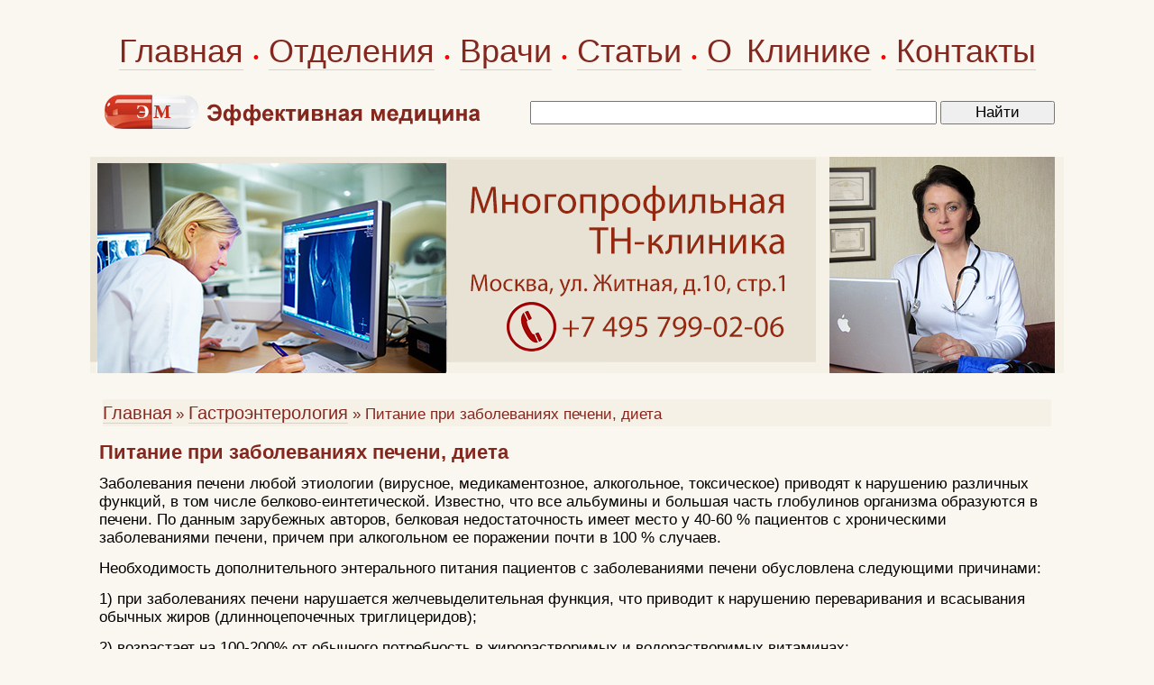

--- FILE ---
content_type: text/html; charset=windows-1251
request_url: https://www.medeffect.ru/nutr/nutr08.shtml
body_size: 5487
content:
<HTML>
<HEAD>
<link rel="SHORTCUT ICON" href="/favicon.ico">


<link rel="canonical" href="https://www.medeffect.ru/nutr/nutr08.shtml" />


<meta http-equiv="Content-Type" content="text/html; charset=windows-1251">
<meta name="viewport" content="width=1080">

<meta name='yandex-verification' content='6e63ea9515337802' />

<link rel="stylesheet" href="/css/css.css?2" />
<script type="text/javascript" src="/js.js?1"></script>

<script src="//cdnjs.cloudflare.com/ajax/libs/jquery/1.9.1/jquery.min.js"></script>
<script src="//cdnjs.cloudflare.com/ajax/libs/handlebars.js/1.0.0-rc.3/handlebars.min.js"></script>
<script src="/inc/rset.js"></script>

<title>Питание при заболеваниях печени, диета</title>
<meta name="description" content="Гастроэнтерология. Заболевания ЖКТ. Питание при заболеваниях печени, диета">
<meta name="keywords" content="Питание при заболеваниях печени, диета">
<script>
   var r = new rset();
   var onReady = function($r) {
      var rlink_class = 'rlink';
      var rhref = $r.find('a');
      rhref[0] && $('a.' + rlink_class).attr('href', rhref[0].href);
   };
   var onReadyR = function() { onReady($("#r")); };
   r.setBoundAdvBlock('nutr', 'content-place', '/inc/{{login}}/{{category}}.shtml', onReadyR);
   r.text('c', 'nutr.6', 'r', 'r-tpl', 'stub-r');
   r.banner('b', 'nutr', 'b', 'stub-b');
   r.text('ac', 'nutr.6', 'ac', 'rspec-tpl', 'stub-ac');
   r.banner('bh', 'nutr', 'bh', 'stub-bh');
</script>
</head>
<BODY>

<div id="header_" style="margin-top:30px;margin-bottom:30px;">
    <table align="center" width="1080" height="36" BGCOLOR="#faf7f0" CELLPADDING="0" CELLSPACING="0" border="0" class="tel">
        <tr>
            <td align="center">
		<div style="word-spacing:6px;">
            <nobr>
		<a class="hmenu" href="/">Главная</a>
		&#149;
		<a class="hmenu" href="/clinic/">Отделения</a>
		&#149;
		<a class="hmenu" href="/doctors/">Врачи</a>
		&#149;
		<a class="hmenu" href="/lib/">Статьи</a>
		&#149;
		<a class="hmenu" href="/about/clinic.shtml">О Клинике</a>
		&#149;
		<a class="hmenu" href="/question/contact.shtml">Контакты</a>
	    </nobr>
		</div>
            </td>
        </tr>
    </table>
<div style="margin-top:20px;"></div>
    <table align="center" width="1060" BGCOLOR="#faf7f0" CELLPADDING="0" CELLSPACING="0" border="0">
        <tr>
            <td align="left" width="425"><a href="/"><img src="/pic/medeffect-caps.png" border="0" alt="Эффективная медицина"></a></td>
<!--            <td align="right" width="400"><img src="/pic/search.gif" alt="Поиск"></td>-->
            <td align="right">
            <form accept-charset="utf-8" method="get" style="margin:0;padding:3px 0 0 0" action="//search.webarena.ru/search">
            <!--[if IE ]><input name="utf8" type="hidden" value="&#9760;"><![endif]-->
            <input class="t1" type="text" name="query" style="width: 71%">
            <input class="t1" type="submit" value="Найти" style="width: 20%">
            </form>
            </td>
       </tr>
   </table>
</div>
<div id="logo">

  <a href="/question/contact.shtml"><img src="/pic/logo-medeffect-tnclinic.jpg" border="0" alt="medeffect"></a>
  <img class="r" src="/pic/likmmed.jpg" alt="ЛИКМ">
</div>

<TABLE id="tMain" height="100%" CELLPADDING="0" CELLSPACING="0">
  <TR>
        <TD class="cellContent">

<p>
         <div align="center" id="bh"></div>
</p>
<!--Заглушка для баннера -->

         <script id="stub-bh" type="text/html">
<!--Текст, баннер -->
         </script>

<table width="100%" CELLPADDING="0" CELLSPACING="4" BORDER="0">
   <tr>
      <td><img src="/pic/pic1.gif" width="10" height="4" hspace="0" vspace="0" border=0></td>
   </tr>
   <tr>
      <td BGCOLOR="#F5F1E7" align="left"><a class="menu" href="/">Главная</a> 
      <font class="lin">&#187; <a class="menu" href="/nutr/">Гастроэнтерология</a>
      <font class="lin">&#187; Питание при заболеваниях печени, диета</font></td>
   </tr>
</table>

<h1 align="left" style="margin-top:14px">Питание при заболеваниях печени, диета</h1>
<p>
Заболевания печени любой этиологии (вирусное, медикаментозное, алкогольное,
токсическое) приводят к нарушению различных функций, в том числе
белково-еинтетической. Известно, что все альбумины и большая часть
глобулинов организма образуются в печени. По данным зарубежных авторов,
белковая недостаточность имеет место у 40-60 % пациентов с хроническими
заболеваниями печени, причем при алкогольном ее поражении почти в 100 %
случаев.
</p>
<p>
Необходимость дополнительного энтерального питания пациентов с
заболеваниями печени обусловлена следующими причинами:
</p>
<p>
1) при заболеваниях печени нарушается желчевыделительная функция, что
приводит к нарушению переваривания и всасывания обычных жиров
(длинноцепочечных триглицеридов);
</p>
<p>
2) возрастает на 100-200% от обычного потребность в  жирорастворимых и
водорастворимых витаминах;
</p>
<p>
3) для предупреждения и лечения жировой инфильтрации печеночной ткани
(стеатоза печени) требуется увеличить поступление серосодержащих
аминокислот (метионина, цистина), эссенциальных фосфолипидов и холина;
</p>
<p>
4) проявление признаков печеночной энцефалопатии требует уменьшения
белкового приема до 0,5-0,6 г/кг массы тела в сутки при полном исключении
животного белка (мяса).
</p>
<p>
Пациентам, находящимся в сознании, обычно назначается от 100 до 200 г смеси
"Берламин Модуляр" в сутки, перорально, в виде 20 % раствора на фоне
базисной диеты № 5.
</p>
           

           
           <!--
<div align=left style='padding:0px; font-family:Verdana,Arial,Helvetica;margin:12px 0 0 0px;font-size:13px;'>
<div style='font-family:Verdana,Arial,Helvetica;font-size:13px;'>
<div style="margin-top:14px;margin-bottom:14px">

<div class="ramkacontact">
<h3 style="margin-top:14px;margin-left:10px;">Куда обращаться</h3>
-->
<!--//#include virtual="$advert.shtml" -->
<!--
<noindex>
<div>
<p>
<a href="tel:+79859223538">Телефон</a>&nbsp;&nbsp; <a href="https://api.whatsapp.com/send?phone=79859223538">WhatsApp</a>
</p>
<p>
<a href="/question/sign.shtml"><img src="/inc/pic/tel-mf-495-922.png" border="0"></a>
<a href="/question/sign.shtml"><img src="/inc/pic/tel-mf-985-922.png" border="0"></a>
</p>
<p>
<a href="/">Главная</a>&nbsp; <a href="/doctors/">Врачи</a>&nbsp; <a href="/treat/">Отделения</a>&nbsp; <a href="/question/sign.shtml">Контакты</a>&nbsp; <a href="/clinic/price.shtml">Цены</a>&nbsp; <a href="/question/">Лечение в Москве</a>
</p>
</div></div>
</noindex>
</div>
-->
<h4>Дополнительная информация:</h4><ul style="font:16px Verdana,Arial,Helvetica;padding-top:0;margin-top:4px;margin-bottom:0px;padding-bottom:4px"><li><a href="nutr07.shtml">Лечебное питание при хронических заболеваниях печени</a></li><li><a href="nutr09.shtml">Лечебное питание при заболеваниях поджелудочной железы</a></li><li><a href="/medpoisk/">Вся информация по этому вопросу</a></li></ul>
<div style="margin-top:10px"></div>

           


<script id="r-tpl" type="text/x-handlebars-template">
<div class="context"></div>
     <h2>{{header}}</h2>
     <ul>
     {{#each list}}
         <li>
             <a target="_blank" href="{{this.link}}">{{this.title}}</a><br>
             {{#if this.text}}<div class="text">{{this.text}}</div>{{/if}}
             {{#if this.phone}}<div class="phone">Тел: {{this.phone}}</div>{{/if}}
             {{#if this.address}}<div class="address"><strong>Адрес:</strong> {{this.address}}</div>{{/if}}
             {{#each this.metro}}
                 <nobr><span style="color:#{{this.color}}">&#9679;</span> {{this.station}} &nbsp;</nobr>
             {{/each}}
         </li>
     {{/each}}
     </ul>
</script>

<script id="rspec-tpl" type="text/x-handlebars-template">
     <h2>Проводится:</h2>
     <ul>
     {{#each list}}
         <li>
             <a target="_blank" href="{{this.link}}">{{this.title}}</a><br>
             {{#if this.text}}<div class="text">{{this.text}}</div>{{/if}}
             {{#if this.phone}}<div class="phone">Тел: {{this.phone}}</div>{{/if}}
             {{#if this.address}}<div class="address"><strong>Адрес:</strong> {{this.address}}</div>{{/if}}
             {{#each this.metro}}
                 <nobr><span style="color:#{{this.color}}">&#9679;</span> {{this.station}} &nbsp;</nobr>
             {{/each}}
         </li>
     {{/each}}
     </ul>
</script>

<!-- Заглушка для текста-->
        <script id="stub-r" type="text/html">
        &nbsp;
        </script>

    <div id="r"></div>

        </TD>
    </TR>
</TABLE>

<script>
    r && r.ready();
</script>
<div id="footer">
       <div class="copyrights">
         &copy;<b>Эффективная медицина<br>2004-2026</b><br>&nbsp;<br>&nbsp;
       </div>
   <div class="about">

<!-- Yandex.Metrika informer -->
<a href="https://metrika.yandex.ru/stat/?id=317826&amp;from=informer"
target="_blank" rel="nofollow"><img src="https://informer.yandex.ru/informer/317826/3_1_FFFFFFFF_EFEFEFFF_0_pageviews"
style="width:88px; height:31px; border:0;" alt="Яндекс.Метрика" title="Яндекс.Метрика: данные за сегодня (просмотры, визиты и уникальные посетители)" class="ym-advanced-informer" data-cid="317826" data-lang="ru" /></a>
<!-- /Yandex.Metrika informer -->

<!-- Yandex.Metrika counter -->
<script type="text/javascript" >
   (function(m,e,t,r,i,k,a){m[i]=m[i]||function(){(m[i].a=m[i].a||[]).push(arguments)};
   m[i].l=1*new Date();k=e.createElement(t),a=e.getElementsByTagName(t)[0],k.async=1,k.src=r,a.parentNode.insertBefore(k,a)})
   (window, document, "script", "https://mc.yandex.ru/metrika/tag.js", "ym");

   ym(317826, "init", {
        clickmap:true,
        trackLinks:true,
        accurateTrackBounce:true
   });
</script>
<noscript><div><img src="https://mc.yandex.ru/watch/317826" style="position:absolute; left:-9999px;" alt="" /></div></noscript>
<!-- /Yandex.Metrika counter -->

<!--LiveInternet counter--><script type="text/javascript">
document.write("<a href='//www.liveinternet.ru/click' "+
"target=_blank><img src='//counter.yadro.ru/hit?t12.3;r"+
escape(document.referrer)+((typeof(screen)=="undefined")?"":
";s"+screen.width+"*"+screen.height+"*"+(screen.colorDepth?
screen.colorDepth:screen.pixelDepth))+";u"+escape(document.URL)+
";"+Math.random()+
"' alt='' title='LiveInternet: показано число просмотров за 24"+
" часа, посетителей за 24 часа и за сегодня' "+
"border='0' width='88' height='31'><\/a>")
</script><!--/LiveInternet-->

   </div>

   <div class="linkmed">
      <a class="call" href="/">Главная</a>&nbsp;
      <a class="call" href="/clinic/">Отделения</a>&nbsp;
      <a class="call" href="/doctors/">Врачи</a>&nbsp;
      <a class="call" href="/so/">Публикации</a>&nbsp;
      <a class="call" href="/about/clinic.shtml">О Клинике</a>&nbsp;
      <a class="call" href="/question/contact.shtml">Контакты</a>&nbsp;
      <a class="call" href="/lib/">Статьи</a>&nbsp;
<!--
      <a class="call" href="/question/sign.shtml">Лечение в Москве</a>&nbsp;
      <a class="call" href="/medpoisk/">Поиск статей</a>&nbsp;
      <a class="call" href="/doctors/adv.shtml">Реклама</a>&nbsp;
      <a class="call" href="/about/">О проекте</a>&nbsp;
      <a class="call" href="/soglashenie.shtml">Пользовательское соглашение</a>
-->

   </div>

</div>
<!--//#include virtual="/stats/collect.php" -->

<!-- Yandex.Metrika counter -->
<div style="display:none;"><script type="text/javascript">
(function(w, c) {
    (w[c] = w[c] || []).push(function() {
        try {
            w.yaCounter317826 = new Ya.Metrika({id:317826});
        }
        catch(e) { }
    });
})(window, "yandex_metrika_callbacks");
</script></div>
<script src="//mc.yandex.ru/metrika/watch.js" type="text/javascript" defer="defer"></script>
<noscript><div><img src="//mc.yandex.ru/watch/317826" style="position:absolute; left:-9999px;" alt="" /></div></noscript>
<!-- /Yandex.Metrika counter -->

<!-- Google Analytics -->
<script type="text/javascript">

  var _gaq = _gaq || [];
  _gaq.push(['_setAccount', 'UA-26124632-8']);
  _gaq.push(['_trackPageview']);

  (function() {
    var ga = document.createElement('script'); ga.type = 'text/javascript'; ga.async = true;
    ga.src = ('https:' == document.location.protocol ? 'https://ssl' : 'http://www') + '.google-analytics.com/ga.js';
    var s = document.getElementsByTagName('script')[0]; s.parentNode.insertBefore(ga, s);
  })();

</script>
<!-- /Google Analytics -->


    <table align="center" width="1040" height="100" BGCOLOR="#faf7f0" CELLPADDING="0" CELLSPACING="0" border="0">
        <tr>
            <td>
<noindex>
<p>
<div class="stop">
Материалы, размещенные на данной странице, носят информационный характер и не являются публичной офертой.
Посетители сайта не должны использовать их в качестве медицинских рекомендаций.
ООО «ТН-Клиника» не несёт ответственности за возможные негативные последствия, возникшие в результате использования информации,
размещенной на данной странице.
</div>
</p>
<p>
<div class="t0">
ЕСТЬ ПРОТИВОПОКАЗАНИЯ, ПОСОВЕТУЙТЕСЬ С ВРАЧОМ
</div>
</p>

</noindex>
            </td>
        </tr>
     </table>

</BODY>


</HTML>
